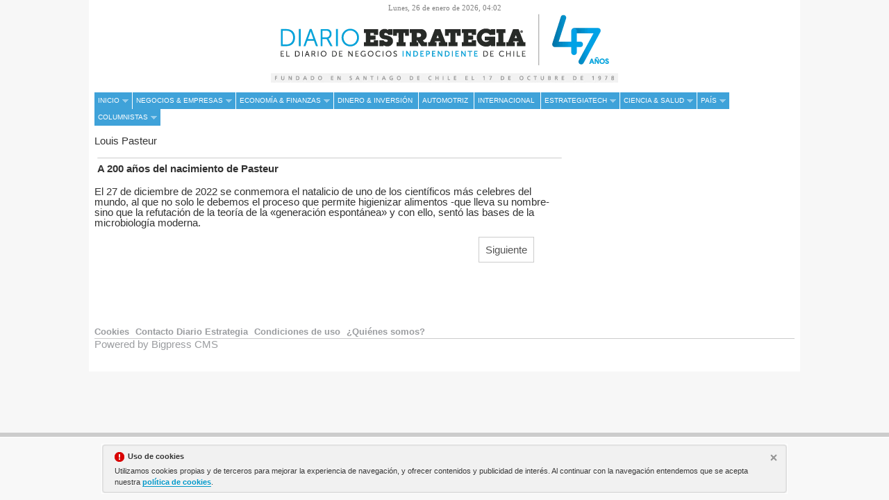

--- FILE ---
content_type: text/html; charset=UTF-8
request_url: https://www.diarioestrategia.cl/tag/louis-pasteur
body_size: 5661
content:
<!DOCTYPE html><html  lang="es" class="html_92380">
<head>

<meta http-equiv="content-type" content="text/html; charset=utf-8" />
<meta http-equiv="X-UA-Compatible" content="IE=Edge" />


    	
		<meta name="viewport" content="maximum-scale=2.0, user-scaleable=yes, width=1024" />

		<meta name="MobileOptimized" content="1024" />
		<meta name="HandheldFriendly" content="true" />
	<meta name="generator" content="Bigpress" />


        <title>Louis Pasteur</title>
            <meta name="description" content="Noticias sobre Louis Pasteur"/>
        
    
    

        <meta name="last-modified" content="lun, 26 ene 2026 04:02:53 -0300">
    


            <link rel="canonical" href="https://www.diarioestrategia.cl/tag/louis-pasteur" />
        




        <meta name="author" content="Diario Estrategia"/>
            <meta name="locality" content="Chile"/>
        <meta name="lang" content="es"/>


	
    
			
<meta property="fb:admins" content="729196079" />
    <meta property="og:site_name" content="Diario Estrategia" />
    <meta property="og:title" content="Diario Estrategia" />


    <meta property="og:type" content="website" />
        <meta property="og:image" content="https://www.diarioestrategia.cl/images/showid/1563212" />
    

    
            <meta property="og:url" content="https://www.diarioestrategia.cl/tag/louis-pasteur" />
    
            <meta property="fb:app_id" content="239369016074148" />
        

    <meta property="og:description" content=""/>
    
	


<link rel="icon" href="/images/showid/1527928" type="image/x-icon" />
<link rel="shortcut icon" href="/images/showid/1527928" type="image/x-icon" />
<link rel="apple-touch-icon" href="/images/showid/1563212" />


	<link rel="dns-prefetch" href="//ajax.googleapis.com">
	<link rel="dns-prefetch" href="//fonts.googleapis.com">
	<link rel="dns-prefetch" href="//fonts.gstatic.com">
	<link rel="dns-prefetch" href="//social.bigpress.net">

    



        

<link rel="stylesheet" type="text/css" href="/style/css/layout.css?20121100" />
<link rel="stylesheet" type="text/css" href="/app/10_5/css/layout2.css?20120705" />
<link rel="stylesheet" type="text/css" href="/app/10_5/css/render.css?20170903" />
<link rel="stylesheet" type="text/css" href="/app/10_5/css/widgets_extra.css?20170921" />


<link rel="stylesheet" type="text/css" href="/style/superfish_menu/css/superfish.css?20141215" mmedia="screen">

<link rel="stylesheet" type="text/css" href="/static/css/portada.css?20260126c&minify=1" />
<link rel="stylesheet" type="text/css" href="/static/css/extra.css?2018011" />


<link rel="stylesheet" type="text/css" href="/style/slideshow/slideshow.css?20121100" />
<link rel="stylesheet" type="text/css" href="/style/css/functions.css?20121100" />

<link rel="preload" as="script" fetchpriority="high" href="https://ajax.googleapis.com/ajax/libs/jquery/1.7/jquery.min.js"/>



            <script type="text/javascript" src="https://ajax.googleapis.com/ajax/libs/jquery/1.7/jquery.min.js"></script>
    

<script async type="text/javascript" src="/style/js/portada.js?20170129"></script>
<script async type="text/javascript" src="https://social.bigpress.net/style/js/clg.js?20160937"></script>

	<script type="text/javascript">

		var bpclg = bpclg || [];
		bpclg.push(['pageView', {
			"domain_id":"3800",
			"item_id":"1254485",
			"item_class":"tag"
		}]);

	</script>

<script aasync adefer type="text/javascript" src="//social.bigpress.net/style/comentable/iframe_files/iframeResizer.min.js"></script>








<script type="text/javascript" src="/style/slideshow/slideshow.js?20121124"></script>
<script type="text/javascript" src="/style/js/jquery.gestures.js?2084745"></script>
<script type="text/javascript" src="/style/superfish_menu/js/superfishfull.min.js"></script>





<script async defer type="text/javascript" src="https://social.bigpress.net/style/comentable/commentscount.js?20170931b"></script>

<script async type="text/javascript" src="/style/js/cookies.js"></script>
 



<link rel="preconnect" href="https://cmp.inmobi.com" />





 

 
<script>
window.dataLayer = window.dataLayer || [];
function gtag() { window.dataLayer.push(arguments); }

//gtag('set', 'ads_data_redaction', false);
//gtag('set', 'url_passthrough', false);
gtag('consent', 'default', {
	'security_storage': 'granted',
	'functionality_storage': 'granted',
	'personalization_storage': 'denied',
	'analytics_storage': 'granted',
	'ad_storage': 'denied',
	'ad_user_data': 'denied',
	'ad_personalization': 'denied',
});

</script>


            <script async src="https://www.googletagmanager.com/gtag/js?id=G-VM5R1QF3HW"></script>
         
<script>
   
  window.dataLayer = window.dataLayer || [];
  function gtag(){dataLayer.push(arguments);}
  gtag('js', new Date());
     
  
  gtag('config', 'G-VM5R1QF3HW');

</script>


<link href="//fonts.googleapis.com/css?family=Raleway:300,400,700|Open Sans:300,400,700|PT Sans:300,400,700|Roboto:300,400,700|Domine:300,400,700|g&display=swap" rel="stylesheet" type="text/css" media="all" defer />

<link rel="stylesheet" type="text/css" href="https://bigpressapp.bigpress.net/fonts/bpfont_public/style.css?20150301" media="all" defer />





















<link rel="stylesheet" type="text/css" href="/static/css/story.css" />

<meta name="norton-safeweb-site-verification" content="1-hrc1tklqgqazbaob4za0cycwqf9ztfkf91x64hd732bkel-v-7blyu4h3am9wya86av3im7b5iovcvi3hkavcsnxv7d5n0j02c6hshm9lzkd63bjg5sxqlg-pxkocg" />




<!-- Google Tag Manager -->
<script>(function(w,d,s,l,i){w[l]=w[l]||[];w[l].push({'gtm.start':
new Date().getTime(),event:'gtm.js'});var f=d.getElementsByTagName(s)[0],
j=d.createElement(s),dl=l!='dataLayer'?'&l='+l:'';j.async=true;j.src=
'https://www.googletagmanager.com/gtm.js?id='+i+dl;f.parentNode.insertBefore(j,f);
})(window,document,'script','dataLayer','GTM-K2HDFJG9');</script>
<!-- End Google Tag Manager -->




	





<link rel="stylesheet" type="text/css" href="https://social.bigpress.net/style/share/sweetalert2/dist/sweetalert2.css" />
<script type="text/javascript" src="https://social.bigpress.net/style/share/sweetalert2/dist/sweetalert2.min.js"></script>


<meta name="referrer" content="always">
</head><body class="body_92380"><div id="page" class="page page_92380"><div id="layer_444606" class="layer wrapper  " style="width: 1024px; margin-left: auto; margin-right: auto;">
<div class="layer_content clearfix ">
<div id="column_626360" class="column"  style="float:left; width:1024px">
<div class="column_content ">
<div id="widget_1135000" class="widget clearfix">
<div class="widget_content front_widget ">


<div id="header">
    <div class="header_container">
        <div id="info-top" class="clearfix span-24-old last" style="width:100%">


                            <div class="current-hour header_date">
                    <span><span style="text-transform: capitalize">lunes</span>, 26 de enero de 2026, 04:02</span>
                </div> <!-- current-hour -->
            

            <div id="logo-and-pages" class="clearfix span-24-old last" style="width:100%">




                                    <div id="logo-image" style="width: 100%">
                        <a href="/" style="width: 100%; display: block; text-align: center;">
                            <img src="/images/showid/7601735" alt="Diario Estrategia" class="header_logo"  />
                        </a>
                    </div> <!-- logo-image-->
                
                

                                    <div class="header_subtitle">
                                
                    </div>
                
                

            </div> <!-- logo-and-pages -->

        </div> <!-- #info-top -->
    </div> <!-- .logos-and-info -->
</div> <!-- #header -->


</div> <!-- widget_content -->
</div> <!-- widget:1135000 -->


<div id="widget_1135001" class="widget clearfix">
<div class="widget_content front_widget ">

<nav>


<ul class="sf-menu menu_list clearfix">

    

			<li>
				<a href="/" class="menu"><div class=" menu_item sf-with-ul">Inicio</div>


<span class="sf-sub-indicator"> »</span>
</a>
				<ul class="submenu_list">
										<li>
					    
						<a href="/avisos-legales.php" class="menu"><div class="menu_item submenu_item">Avisos Legales</div></a>
					</li>
										<li>
					    
						<a href="/suscriptores.php" class="menu"><div class="menu_item submenu_item">Suscriptores</div></a>
					</li>
										<li>
					    
						<a href="/estrategia-data.php" class="menu"><div class="menu_item submenu_item">Estrategia Data</div></a>
					</li>
										<li>
					    
						<a href="/inserciones.php" class="menu"><div class="menu_item submenu_item">Inserciones</div></a>
					</li>
										<li>
					    
						<a href="/cifras-al-cierre.php" class="menu"><div class="menu_item submenu_item">Cifras al Cierre</div></a>
					</li>
									</ul>
			</li>
			<li>
				<a href="/negocios-empresas.php" class="menu"><div class=" menu_item sf-with-ul">Negocios & Empresas</div>


<span class="sf-sub-indicator"> »</span>
</a>
				<ul class="submenu_list">
										<li>
					    
						<a href="/innovacion-emprendimiento.php" class="menu"><div class="menu_item submenu_item">Innovación & Emprendimiento</div></a>
					</li>
										<li>
					    
						<a href="/estrategia-legal.php" class="menu"><div class="menu_item submenu_item">Estrategia Legal</div></a>
					</li>
										<li>
					    
						<a href="/mercados-tendencias.php" class="menu"><div class="menu_item submenu_item">Mercados & Tendencias</div></a>
					</li>
										<li>
					    
						<a href="/gente.php" class="menu"><div class="menu_item submenu_item">Gente</div></a>
					</li>
									</ul>
			</li>
			<li>
				<a href="/economia-finanzas.php" class="menu"><div class=" menu_item sf-with-ul">Economía & Finanzas</div>


<span class="sf-sub-indicator"> »</span>
</a>
				<ul class="submenu_list">
										<li>
					    
						<a href="/libre-competencia.php" class="menu"><div class="menu_item submenu_item">Libre Competencia</div></a>
					</li>
										<li>
					    
						<a href="/banca.php" class="menu"><div class="menu_item submenu_item">Banca</div></a>
					</li>
									</ul>
			</li>
			<li>
				<a href="/dinero-inversion.php" class="menu"><div class=" menu_item">Dinero & Inversión</div>


</a>
			</li>
			<li>
				<a href="/automotriz.php" class="menu"><div class=" menu_item">Automotriz</div>


</a>
			</li>
			<li>
				<a href="/internacional.php" class="menu"><div class=" menu_item">Internacional</div>


</a>
			</li>
			<li>
				<a href="/tecnologia.php" class="menu"><div class=" menu_item sf-with-ul">EstrategiaTech</div>


<span class="sf-sub-indicator"> »</span>
</a>
				<ul class="submenu_list">
										<li>
					    
						<a href="/videos-destacados.php" class="menu"><div class="menu_item submenu_item">Videos Destacados</div></a>
					</li>
									</ul>
			</li>
			<li>
				<a href="/ciencia-salud.php" class="menu"><div class=" menu_item sf-with-ul">Ciencia & Salud</div>


<span class="sf-sub-indicator"> »</span>
</a>
				<ul class="submenu_list">
										<li>
					    
						<a href="/cultura-educacion.php" class="menu"><div class="menu_item submenu_item">Cultura & Educación</div></a>
					</li>
									</ul>
			</li>
			<li>
				<a href="/pais.php" class="menu"><div class=" menu_item sf-with-ul">País</div>


<span class="sf-sub-indicator"> »</span>
</a>
				<ul class="submenu_list">
										<li>
					    
						<a href="/compromiso-social.php" class="menu"><div class="menu_item submenu_item">Compromiso Social</div></a>
					</li>
									</ul>
			</li>
			<li>
				<a href="/columnistas.php" class="menu"><div class=" menu_item sf-with-ul">Columnistas</div>


<span class="sf-sub-indicator"> »</span>
</a>
				<ul class="submenu_list">
										<li>
					    
						<a href="/cartas-al-director.php" class="menu"><div class="menu_item submenu_item">Cartas al Director</div></a>
					</li>
									</ul>
			</li>


        		</ul>



    <script>

        jQuery(document).ready(function(){
            jQuery('ul.sf-menu').supersubs({
                minWidth:	3,	 // minimum width of submenus in em units
                maxWidth:	12,	 // maximum width of submenus in em units
                extraWidth:	1	 // extra width can ensure lines don't sometimes turn over
                // due to slight rounding differences and font-family
            });
        });

    </script>
    

</nav>
</div> <!-- widget_content -->
</div> <!-- widget:1135001 -->



</div> <!-- col:626360 -->
</div> <!-- column_content -->




</div> <!-- layer_content -->
</div> <!-- layer:444606 -->



<div id="layer_444607" class="layer wrapper  " style="width: 1024px; margin-left: auto; margin-right: auto;">
<div class="layer_content clearfix ">
<div id="column_626361" class="column"  style="float:left; width:689px">
<div class="column_content ">
<div id="widget_1135002" class="widget clearfix">
<div class="widget_content front_widget ">

<div style=" width: 100%">

<h1 class="articleresult_header">Louis Pasteur</h1>


        <div>
        <a href="/texto-diario/mostrar/4124469/200-anos-nacimiento-pasteur"><div class="articleresult_title">A 200 años del nacimiento de Pasteur</div></a>
        <div class="articleresult_summary"><p>El 27 de diciembre de 2022 se conmemora el natalicio de uno de los científicos más celebres del mundo, al que no solo le debemos el proceso que permite higienizar alimentos -que lleva su nombre- sino que la refutación de la teoría de la «generación espontánea» y con ello, sentó las bases de la microbiología moderna. </p></div>
        </div>

</div>
</div> <!-- widget_content -->
</div> <!-- widget:1135002 -->


<div id="widget_1135003" class="widget clearfix">
<div class="widget_content front_widget ">

<div class="clearfix" style="padding: 10px">

    				<div style="text-align: right; margin-right: 30px"><a href="/tag/vania-lopez?page=2" rel="next" style="  padding: 9px; border: 1px solid #ccc;color: #555;">Siguiente</a></div>
	</div>

</div> <!-- widget_content -->
</div> <!-- widget:1135003 -->



</div> <!-- col:626361 -->
</div> <!-- column_content -->



<div id="column_626362" class="column"  style="float:left; width:335px">
<div class="column_content ">
<div id="widget_1159876" class="widget clearfix">
<div class="widget_content front_widget ">



    <div class="openx" style="min-width: 300px; min-height: 250px; margin-left: auto; margin-right: auto; text-align: center;" aria-hidden="true">



        <ins data-revive-zoneid="630"   data-revive-id="8843ef5da7b2a1a21faa15ee3d42a61e"></ins>
        <script defer async src="https://adserver3.bigapis.net/www/delivery/asyncjs.php"></script>







    </div>


</div> <!-- widget_content -->
</div> <!-- widget:1159876 -->



</div> <!-- col:626362 -->
</div> <!-- column_content -->




</div> <!-- layer_content -->
</div> <!-- layer:444607 -->



<div id="layer_444608" class="layer wrapper  " style="width: 1024px; margin-left: auto; margin-right: auto;">
<div class="layer_content clearfix ">
<div id="column_626363" class="column"  style="float:left; width:1024px">
<div class="column_content ">
<div id="widget_1135006" class="widget clearfix">
<div class="widget_content front_widget ">
<div id="wrapper-footer" class="wrapper clearfix">
	<div class="contdainer clearfix spadn-24 last">
		<div id="footer" class="">
			<div class="wrapper_content_inside_container">
				<div class="fspan-24">




					<div class="main-static-pages last">
												<ul>

															<li><a href="/estatica/cookies"><span class="footer_estatica">Cookies</span></a></li>
															<li><a href="/estatica/contacto-diario-estrategia"><span class="footer_estatica">Contacto Diario Estrategia</span></a></li>
															<li><a href="/estatica/condiciones-de-uso"><span class="footer_estatica">Condiciones de uso</span></a></li>
															<li><a href="/estatica/quienes-somos"><span class="footer_estatica">¿Quiénes somos?</span></a></li>
													</ul>
											</div> <!-- main-static-pages -->
				</div> <!-- fspan-24 -->
				<div> <!-- wrapper_content_inside_container -->
					<div class="sspan-16 contact-data">

						
											</div> <!-- contact-data -->
					<div class="sspan-8 slast">


                        						<a href="https://bigpress.net/" title="cms periodico digital" alt="cms periodico digital" class="footer_powered">Powered by Bigpress CMS</a><br>

					</div> <!-- span-8 last -->
				</div> <!-- contact-data -->
			</div> <!-- wrapper_content_inside_container -->
		</div><!-- fin .footer -->
	</div><!-- fin .container -->
</div> <!-- #wrapper-footer -->









</div> <!-- widget_content -->
</div> <!-- widget:1135006 -->


<div id="widget_1147302" class="widget clearfix">
<div class="widget_content front_widget ">



<script type="text/javascript"><!--//<![CDATA[

var bp_rails = {
    'contentWidth' : '970px', // size of the regular content in pixel
    'leftOffset'   : '0px',   // left ad position adjustment -/+ pixel left/right
    'topOffset'    : '167px',   // top position of the ads
    'rightOffset'  : '0px',   // right ad adjustment
    'zIndex'       : '1000',     // css style z-index for the ads
    'fixed'        : '1',     // 0=>ads scroll with content, 1=>ads stay fixed
    'random'       : Math.floor(Math.random() * 99999999999)
};
(function () {var e = document.createElement('script');
 e.src = '//adserver3.bigpress.es/www/delivery/rails.php?zoneid=623,624&cb='+bp_rails.random;e.type = 'text/javascript';
 e.async = true;var s=document.getElementsByTagName('script')[0];s.parentNode.insertBefore(e,s);
}());

//]]>--></script>



<script type='text/javascript'><!--//<![CDATA[
   var ox_u = '//adserver3.bigpress.es/www/delivery/interstitial.php?zoneid=626&layerstyle=simple&align=center&valign=middle&padding=2&closetime=5&padding=2&shifth=0&shiftv=0&closebutton=t&backcolor=FFFFFF&bordercolor=000000';
   if (document.context) ox_u += '&context=' + escape(document.context);
   document.write("<scr"+"ipt type='text/javascript' src='" + ox_u + "'></scr"+"ipt>");
//]]>--></script>





</div> <!-- widget_content -->
</div> <!-- widget:1147302 -->



</div> <!-- col:626363 -->
</div> <!-- column_content -->




</div> <!-- layer_content -->
</div> <!-- layer:444608 -->



</div> <!-- .page --> 

 




<style type="text/css">


    #sidebar {
        background: #eee;
        wihdth: 240px;
        heihght: 100%;
    }
    #sidebar > ul {
        margin: 0;
        padding: 0;
        list-style: none;
    }
    #sidebar > ul li {
        margin: 0;
    }
    #sidebar > ul li a {
        padding: 15px 20px;
        font-size: 16px;
        color: #333;
        text-decoration: none;
        display: block;
        border-bottom: 1px solid #333333;

        font-weight: 300;
        font-family: Roboto, sans-serif;

    }
    #sidebar > ul li:hover a {
        background: #333333;
        color: white;
    }
    /*
    .main-content {
        width: 100%;
        height: 100%;
        padding: 10px;
        box-sizing: border-box;
        -moz-box-sizing: border-box;
        position: relative;
    }
    .main-content .content{
        box-sizing: border-box;
        -moz-box-sizing: border-box;
        padding-left: 60px;
        width: 100%;
    }
    .main-content .content h1{
        font-weight: 100;
    }
    .main-content .content p{
        width: 100%;
        line-height: 160%;
    }
    .main-content #sidebar-toggle {
        background: #DF314D;
        border-radius: 3px;
        display: block;
        position: relative;
        padding: 10px 7px;
        float: left;
    }
    .main-content #sidebar-toggle .bar{
        display: block;
        width: 18px;
        margin-bottom: 3px;
        height: 2px;
        background-color: #fff;
        border-radius: 1px;
    }
    .main-content #sidebar-toggle .bar:last-child{
        margin-bottom: 0;
    }
    */
</style>
	<style type="text/css">
		body {
			width: 100%;
			height: 100%;
		}

		.slideout-menu {
			position: fixed;
			left: 0;
			top: 0;
			bottom: 0;
			right: 0;
			z-index: 0;
			width: 256px;
			overflow-y: auto;
			-webkit-overflow-scrolling: touch;
			display: none;
		}

		.slideout-panel {
			position:relative;
			z-index: 1;
		}

		.slideout-open,
		.slideout-open body,
		.slideout-open .slideout-panel {
			overflow-x: hidden;
		}

		.slideout-open .slideout-menu {
			display: block;
		}
	</style>




    <nav id="sidebar" aria-hidden="true" class="slideout-menu slideout-menu-left">




		<form name="cse" method="get" id="searchbox_demo" action="/search" style="padding: 20px">
			<div style="padding-right: 3px; float: right;padding-top: 3px;"><span class="search-buttodn icon-search" style=" font-size: 22px;" onclick="document.getElementById('searchbox_demo').submit();"></span></div>
			<div style="overflow: hidden; padding-right: 24px;"><input value="" name="q" type="text" size="40" class="search-text" style="width: 100%;  padding: 7px; color: #555;"></div>
		</form>



		<ul>

            
                            <li class="sidebar-section"><a href="/" class="">Inicio</a></li>


				


                            
                            <li class="sidebar-section"><a href="/negocios-empresas.php" class="">Negocios & Empresas</a></li>


				


                            
                            <li class="sidebar-section"><a href="/economia-finanzas.php" class="">Economía & Finanzas</a></li>


				


                            
                            <li class="sidebar-section"><a href="/dinero-inversion.php" class="">Dinero & Inversión</a></li>


				


                            
                            <li class="sidebar-section"><a href="/automotriz.php" class="">Automotriz</a></li>


				


                            
                            <li class="sidebar-section"><a href="/internacional.php" class="">Internacional</a></li>


				


                            
                            <li class="sidebar-section"><a href="/tecnologia.php" class="">EstrategiaTech</a></li>


				


                            
                            <li class="sidebar-section"><a href="/ciencia-salud.php" class="">Ciencia & Salud</a></li>


				


                            
                            <li class="sidebar-section"><a href="/pais.php" class="">País</a></li>


				


                            
                            <li class="sidebar-section"><a href="/columnistas.php" class="">Columnistas</a></li>


				


                            
                                    </ul>




        


        
    </nav>



	<script>

var slideout;
var s3 = document.createElement('script');
s3.onload = function() {
    

		slideout = new Slideout({
			'panel': document.getElementById('page'),
			'menu': document.getElementById('sidebar'),
			'padding': 256,
			'tolerance': 70
		});


var fixedAll = document.querySelectorAll('.prepage');

if (fixedAll.length > 0) {
fixedAll.forEach(function(fixed) {
slideout.on('translate', function(translated) {
  fixed.style.transform = 'translateX(' + translated + 'px)';
});

slideout.on('beforeopen', function () {
  fixed.style.transition = 'transform 300ms ease';
  fixed.style.transform = 'translateX(256px)';
jQuery('.bprailscontent').hide();
});

slideout.on('beforeclose', function () {
  fixed.style.transition = 'transform 300ms ease';
  fixed.style.transform = 'translateX(0px)';
jQuery('.bprailscontent').show();
});

slideout.on('open', function () {
  fixed.style.transition = '';
});

slideout.on('close', function () {
  fixed.style.transition = '';
});
});
}

};
s3.async = 1;
s3.defer = 1;
//s3.src = 'https://cdnjs.cloudflare.com/ajax/libs/slideout/1.0.1/slideout.min.js';
s3.src = '/style/slideout/dist/slideout.min.js?v1';
document.head.appendChild(s3);
	</script>


</body></html>

--- FILE ---
content_type: text/css
request_url: https://www.diarioestrategia.cl/app/10_5/css/layout2.css?20120705
body_size: 2525
content:



/* reset.css */
html, body, div, span, object, iframe, h1, h2, h3, h4, h5, h6, p, blockquote, pre, a, abbr, acronym, address, code, del, dfn, em, img, q, dl, dt, dd, ol, ul, li, fieldset, form, label, legend, table, caption, tbody, tfoot, thead, tr, th, td {margin:0;padding:0;border:0;font-weight:inherit;font-style:inherit;font-size:100%;font-family:inherit;vertical-align:baseline;}

em {
	font-style: italic;
}
/*
body {line-height:1.5;}
*/
table {border-collapse:separate;border-spacing:0;}
caption, th, td {text-align:left;font-weight:normal;}
table, td, th {vertical-align:middle;}
blockquote:before, blockquote:after, q:before, q:after {content:"";}
blockquote, q {quotes:"" "";}
a img {border:none;}

/* typography.css */
/*
body {font-size:75%;color:#222;background:#fff;font-family:"Helvetica Neue", Arial, Helvetica, sans-serif;}
h1, h2, h3, h4, h5, h6 {font-weight:normal;color:#111;}
h1 {font-size:3em;line-height:1;margin-bottom:0.5em;}
h2 {font-size:2em;margin-bottom:0.75em;}
h3 {font-size:1.5em;line-height:1;margin-bottom:1em;}
h4 {font-size:1.2em;line-height:1.25;margin-bottom:1.25em;}
h5 {font-size:1em;font-weight:bold;margin-bottom:1.5em;}
h6 {font-size:1em;font-weight:bold;}
h1 img, h2 img, h3 img, h4 img, h5 img, h6 img {margin:0;}
p {margin:0 0 1.5em;}
p img.left {float:left;margin:1.5em 1.5em 1.5em 0;padding:0;}
p img.right {float:right;margin:1.5em 0 1.5em 1.5em;}
a:focus, a:hover {color:#000;}
a {color:#009;text-decoration:underline;}
blockquote {margin:1.5em;color:#666;font-style:italic;}
strong {font-weight:bold;}
em, dfn {font-style:italic;}
dfn {font-weight:bold;}
sup, sub {line-height:0;}
abbr, acronym {border-bottom:1px dotted #666;}
address {margin:0 0 1.5em;font-style:italic;}
del {color:#666;}
pre {margin:1.5em 0;white-space:pre;}
pre, code, tt {font:1em 'andale mono', 'lucida console', monospace;line-height:1.5;}
*/
li ul, li ol {margin:0 1.5em;}
ul, ol {margin:0 1.5em 1.5em 1.5em;}
ul {list-style-type:disc;}
ol {list-style-type:decimal;}
dl {margin:0 0 1.5em 0;}
dl dt {font-weight:bold;}
dd {margin-left:1.5em;}
/*
table {margin-bottom:1.4em;width:100%;}
*/
/*
th {font-weight:bold;}
thead th {background:#c3d9ff;}
th, td, caption {padding:4px 10px 4px 5px;}
tr.even td {background:#e5ecf9;}
tfoot {font-style:italic;}
caption {background:#eee;}
.small {font-size:.8em;margin-bottom:1.875em;line-height:1.875em;}
.large {font-size:1.2em;line-height:2.5em;margin-bottom:1.25em;}
.hide {display:none;}
.quiet {color:#666;}
.loud {color:#000;}
.highlight {background:#ff0;}
.added {background:#060;color:#fff;}
.removed {background:#900;color:#fff;}
.first {margin-left:0;padding-left:0;}
.last {margin-right:0;padding-right:0;}
.top {margin-top:0;padding-top:0;}
.bottom {margin-bottom:0;padding-bottom:0;}
*/

/* grid.css */
.container {width:1220px;margin:0 auto;}
.showgrid {background:url(src/grid.png);}
/*
.column, 
*/
div.span-1, div.span-2, div.span-3, div.span-4, div.span-5, div.span-6, div.span-7, div.span-8, div.span-9, div.span-10, div.span-11, div.span-12, div.span-13, div.span-14, div.span-15, div.span-16, div.span-17, div.span-18, div.span-19, div.span-20, div.span-21, div.span-22, div.span-23, div.span-24, div.span-25, div.span-26, div.span-27, div.span-28, div.span-29, div.span-30 {
	
	float:left;}
.last, div.last {margin-right:0;}
.span-1 {width:40px;}
.span-2 {width:80px;}
.span-3 {width:120px;}
.span-4 {width:160px;}
.span-5 {width:200px;}
.span-6 {width:240px;}
.span-7 {width:280px;}
.span-8 {width:320px;}
.span-9 {width:360px;}
.span-10 {width:400px;}
.span-11 {width:440px;}
.span-12 {width:480px;}
.span-13 {width:520px;}
.span-14 {width:560px;}
.span-15 {width:600px;}
.span-16 {width:640px;}
.span-17 {width:680px;}
.span-18 {width:720px;}
.span-19 {width:760px;}
.span-20 {width:800px;}
.span-21 {width:840px;}
.span-22 {width:880px;}
.span-23 {width:920px;}
.span-24 {width:969px;}
.span-25 {width:1000px;}
.span-26 {width:1040px;}
.span-27 {width:1080px;}
.span-28 {width:1120px;}
.span-29 {width:1160px;}
.span-30, div.span-30 {width:1200px;margin:0;}
input.span-1, textarea.span-1, select.span-1 {width:31px!important;}
input.span-2, textarea.span-2, select.span-2 {width:52px!important;}
input.span-3, textarea.span-3, select.span-3 {width:93px!important;}
input.span-4, textarea.span-4, select.span-4 {width:134px!important;}
input.span-5, textarea.span-5, select.span-5 {width:175px!important;}
input.span-6, textarea.span-6, select.span-6 {width:216px!important;}
input.span-7, textarea.span-7, select.span-7 {width:257px!important;}
input.span-8, textarea.span-8, select.span-8 {width:298px!important;}
input.span-9, textarea.span-9, select.span-9 {width:339px!important;}
input.span-10, textarea.span-10, select.span-10 {width:380px!important;}
input.span-11, textarea.span-11, select.span-11 {width:421px!important;}
input.span-12, textarea.span-12, select.span-12 {width:462px!important;}
input.span-13, textarea.span-13, select.span-13 {width:503px!important;}
input.span-14, textarea.span-14, select.span-14 {width:544px!important;}
input.span-15, textarea.span-15, select.span-15 {width:585px!important;}
input.span-16, textarea.span-16, select.span-16 {width:626px!important;}
input.span-17, textarea.span-17, select.span-17 {width:667px!important;}
input.span-18, textarea.span-18, select.span-18 {width:708px!important;}
input.span-19, textarea.span-19, select.span-19 {width:749px!important;}
input.span-20, textarea.span-20, select.span-20 {width:790px!important;}
input.span-21, textarea.span-21, select.span-21 {width:831px!important;}
input.span-22, textarea.span-22, select.span-22 {width:872px!important;}
input.span-23, textarea.span-23, select.span-23 {width:913px!important;}
input.span-24, textarea.span-24, select.span-24 {width:954px!important;}
input.span-25, textarea.span-25, select.span-25 {width:995px!important;}
input.span-26, textarea.span-26, select.span-26 {width:1036px!important;}
input.span-27, textarea.span-27, select.span-27 {width:1077px!important;}
input.span-28, textarea.span-28, select.span-28 {width:1118px!important;}
input.span-29, textarea.span-29, select.span-29 {width:1159px!important;}
input.span-30, textarea.span-30, select.span-30 {width:1210px!important;}
.append-1 {padding-right:41px;}
.append-2 {padding-right:82px;}
.append-3 {padding-right:123px;}
.append-4 {padding-right:164px;}
.append-5 {padding-right:205px;}
.append-6 {padding-right:246px;}
.append-7 {padding-right:287px;}
.append-8 {padding-right:328px;}
.append-9 {padding-right:369px;}
.append-10 {padding-right:410px;}
.append-11 {padding-right:451px;}
.append-12 {padding-right:492px;}
.append-13 {padding-right:533px;}
.append-14 {padding-right:574px;}
.append-15 {padding-right:615px;}
.append-16 {padding-right:656px;}
.append-17 {padding-right:697px;}
.append-18 {padding-right:738px;}
.append-19 {padding-right:779px;}
.append-20 {padding-right:820px;}
.append-21 {padding-right:861px;}
.append-22 {padding-right:902px;}
.append-23 {padding-right:943px;}
.append-24 {padding-right:984px;}
.append-25 {padding-right:1025px;}
.append-26 {padding-right:1066px;}
.append-27 {padding-right:1107px;}
.append-28 {padding-right:1148px;}
.append-29 {padding-right:1189px;}
.prepend-1 {padding-left:41px;}
.prepend-2 {padding-left:82px;}
.prepend-3 {padding-left:123px;}
.prepend-4 {padding-left:164px;}
.prepend-5 {padding-left:205px;}
.prepend-6 {padding-left:246px;}
.prepend-7 {padding-left:287px;}
.prepend-8 {padding-left:328px;}
.prepend-9 {padding-left:369px;}
.prepend-10 {padding-left:410px;}
.prepend-11 {padding-left:451px;}
.prepend-12 {padding-left:492px;}
.prepend-13 {padding-left:533px;}
.prepend-14 {padding-left:574px;}
.prepend-15 {padding-left:615px;}
.prepend-16 {padding-left:656px;}
.prepend-17 {padding-left:697px;}
.prepend-18 {padding-left:738px;}
.prepend-19 {padding-left:779px;}
.prepend-20 {padding-left:820px;}
.prepend-21 {padding-left:861px;}
.prepend-22 {padding-left:902px;}
.prepend-23 {padding-left:943px;}
.prepend-24 {padding-left:984px;}
.prepend-25 {padding-left:1025px;}
.prepend-26 {padding-left:1066px;}
.prepend-27 {padding-left:1107px;}
.prepend-28 {padding-left:1148px;}
.prepend-29 {padding-left:1189px;}
div.border {padding-right:4px;margin-right:5px;border-right:1px solid #eee;}
div.colborder {padding-right:25px;margin-right:26px;border-right:1px solid #eee;}
.pull-1 {margin-left:-41px;}
.pull-2 {margin-left:-82px;}
.pull-3 {margin-left:-123px;}
.pull-4 {margin-left:-164px;}
.pull-5 {margin-left:-205px;}
.pull-6 {margin-left:-246px;}
.pull-7 {margin-left:-287px;}
.pull-8 {margin-left:-328px;}
.pull-9 {margin-left:-369px;}
.pull-10 {margin-left:-410px;}
.pull-11 {margin-left:-451px;}
.pull-12 {margin-left:-492px;}
.pull-13 {margin-left:-533px;}
.pull-14 {margin-left:-574px;}
.pull-15 {margin-left:-615px;}
.pull-16 {margin-left:-656px;}
.pull-17 {margin-left:-697px;}
.pull-18 {margin-left:-738px;}
.pull-19 {margin-left:-779px;}
.pull-20 {margin-left:-820px;}
.pull-21 {margin-left:-861px;}
.pull-22 {margin-left:-902px;}
.pull-23 {margin-left:-943px;}
.pull-24 {margin-left:-984px;}
.pull-25 {margin-left:-1025px;}
.pull-26 {margin-left:-1066px;}
.pull-27 {margin-left:-1107px;}
.pull-28 {margin-left:-1148px;}
.pull-29 {margin-left:-1189px;}
.pull-30 {margin-left:-1230px;}
.pull-1, .pull-2, .pull-3, .pull-4, .pull-5, .pull-6, .pull-7, .pull-8, .pull-9, .pull-10, .pull-11, .pull-12, .pull-13, .pull-14, .pull-15, .pull-16, .pull-17, .pull-18, .pull-19, .pull-20, .pull-21, .pull-22, .pull-23, .pull-24, .pull-25, .pull-26, .pull-27, .pull-28, .pull-29, .pull-30 {float:left;position:relative;}
.push-1 {margin:0 -41px 1.5em 41px;}
.push-2 {margin:0 -82px 1.5em 82px;}
.push-3 {margin:0 -123px 1.5em 123px;}
.push-4 {margin:0 -164px 1.5em 164px;}
.push-5 {margin:0 -205px 1.5em 205px;}
.push-6 {margin:0 -246px 1.5em 246px;}
.push-7 {margin:0 -287px 1.5em 287px;}
.push-8 {margin:0 -328px 1.5em 328px;}
.push-9 {margin:0 -369px 1.5em 369px;}
.push-10 {margin:0 -410px 1.5em 410px;}
.push-11 {margin:0 -451px 1.5em 451px;}
.push-12 {margin:0 -492px 1.5em 492px;}
.push-13 {margin:0 -533px 1.5em 533px;}
.push-14 {margin:0 -574px 1.5em 574px;}
.push-15 {margin:0 -615px 1.5em 615px;}
.push-16 {margin:0 -656px 1.5em 656px;}
.push-17 {margin:0 -697px 1.5em 697px;}
.push-18 {margin:0 -738px 1.5em 738px;}
.push-19 {margin:0 -779px 1.5em 779px;}
.push-20 {margin:0 -820px 1.5em 820px;}
.push-21 {margin:0 -861px 1.5em 861px;}
.push-22 {margin:0 -902px 1.5em 902px;}
.push-23 {margin:0 -943px 1.5em 943px;}
.push-24 {margin:0 -984px 1.5em 984px;}
.push-25 {margin:0 -1025px 1.5em 1025px;}
.push-26 {margin:0 -1066px 1.5em 1066px;}
.push-27 {margin:0 -1107px 1.5em 1107px;}
.push-28 {margin:0 -1148px 1.5em 1148px;}
.push-29 {margin:0 -1189px 1.5em 1189px;}
.push-30 {margin:0 -1230px 1.5em 1230px;}
.push-1, .push-2, .push-3, .push-4, .push-5, .push-6, .push-7, .push-8, .push-9, .push-10, .push-11, .push-12, .push-13, .push-14, .push-15, .push-16, .push-17, .push-18, .push-19, .push-20, .push-21, .push-22, .push-23, .push-24, .push-25, .push-26, .push-27, .push-28, .push-29, .push-30 {float:right;position:relative;}
/*
.prepend-top {margin-top:1.5em;}
.append-bottom {margin-bottom:1.5em;}
.box {padding:1.5em;margin-bottom:1.5em;background:#E5ECF9;}
hr {background:#ddd;color:#ddd;clear:both;float:none;width:100%;height:.1em;margin:0 0 1.45em;border:none;}
hr.space {background:#fff;color:#fff;}
.clearfix:after, .container:after {content:".";display:block;height:0;clear:both;visibility:hidden;}
.clearfix, .container {display:block;}
.clear {clear:both;}
*/
/* forms.css */
/*
label {font-weight:bold;}
fieldset {padding:1.4em;margin:0 0 1.5em 0;border:1px solid #ccc;}
legend {font-weight:bold;font-size:1.2em;}
input.text, input.title, textarea, select {margin:0.5em 0;border:1px solid #bbb;}
input.text:focus, input.title:focus, textarea:focus, select:focus {border:1px solid #666;}
input.text, input.title {width:300px;padding:5px;}
input.title {font-size:1.5em;}
textarea {width:390px;height:250px;padding:5px;}
.error, .notice, .success {padding:.8em;margin-bottom:1em;border:2px solid #ddd;}
.error {background:#FBE3E4;color:#8a1f11;border-color:#FBC2C4;}
.notice {background:#FFF6BF;color:#514721;border-color:#FFD324;}
.success {background:#E6EFC2;color:#264409;border-color:#C6D880;}
.error a {color:#8a1f11;}
.notice a {color:#514721;}
.success a {color:#264409;}
*/

--- FILE ---
content_type: text/css; charset=UTF-8
request_url: https://www.diarioestrategia.cl/static/css/portada.css?20260126c&minify=1
body_size: 4762
content:
figcaption{color:#666666;font-size:11px;line-height:13px;margin:0;padding-bottom:10px;padding-left:0;padding-right:0;padding-top:0}body{background-color:#F7F7F7;font-family:Verdana,Arial;font-size:11px;lince-height:1.5;margin:0;padding:0}.layer{background-color:white}.article_widget{padding-bottom:8px;padding-left:8px;padding-right:8px;padding-top:8px}.videomain_title{color:#000000;font-family:Helvetica,Verdana,Arial;font-size:22px;font-style:normal;font-weight:bold;line-height:normal}.videomain_content{padding-left:20px}.videomain_date{color:#999999;padding-bottom:10px;padding-top:10px}.videomain_description{padding-bottom:20px}.videomain_related_item{padding-bottom:10px;padding-left:10px;padding-right:10px;padding-top:10px}.videomain_related_title{font-size:12px;font-weight:bold;padding-bottom:10px;padding-left:10px;padding-right:10px;padding-top:10px}.videomain_related_photo{border:1px solid #ccc}.videomain_related_header{border-bottom:1px solid #ccc;font-family:Georgia,serif;font-size:16px;padding-bottom:4px;padding-left:12px;padding-top:20px}.videomain_related_date{color:#aaaaaa;padding-left:10px}.videomain_related_full{padding-left:20px;padding-right:20px}.videos_header{border-bottom-width:1px;border-color:#cccccc;border-style:solid;font-family:Georgia,serif;font-size:13px;font-weight:bold;padding-bottom:3px;padding-left:10px;padding-top:5px}.videos_date{color:#999999;font-size:11px;padding-bottom:10px;padding-left:10px;padding-top:10px}.videos_summary{color:#aaaaaa;padding-bottom:20px;padding-left:10px}.widget_videos_item{margin-bottom:5px;margin-left:5px;margin-right:5px;margin-top:5px;padding-bottom:5px;padding-left:5px;padding-right:5px;padding-top:5px}.albums_item{border:1px solid #DDE1E5;margin:4px;padding:5px}.albums_widget{background-color:#eee}.albums_date{color:#999999;font-size:11px;padding-bottom:10px;padding-left:10px;padding-top:10px}.albums_title{font-family:Georgia,serif;font-size:15px;font-weight:bold;font_size:13px;padding-bottom:0;padding-left:10px;padding-right:10px;padding-top:0}.albums_photo{border-bottom-width:1px;border-color:#cccccc;border-left-width:1px;border-right-width:1px;border-style:solid;border-top-width:1px;margin-bottom:9px;margin-left:8px;margin-right:8px;margin-top:8px}.container{background:#ffffff;float:none !important;margin-bottom:0;margin-left:auto;margin-right:auto;margin-top:0;text-align:left;width:992px}.new-separator{background:url(http://app.bigpress.es/10_5/theme_panorama/horiz-separator.png) top right repeat-x;border:none;height:10px;margin-bottom:5px;margin-left:0;margin-right:0;margin-top:5px}.related_article{background-image:url(http://app.bigpress.es/10_5/theme_panorama/res-sprite.png);background-repeat:no-repeat;display:inline-block;height:13px;margin-right:3px;width:13px}#wrapper-footer{margin:10px 0 !important}#wrapper-footer .container{border:none}.footer_powered{color:#9b9da0 !important}#footer .publi-footer{background:#ccc;height:90px;margin-bottom:6px;overflow:hidden}#footer hr.new-separator{height:2px;margin:0;padding:0}#footer ul{margin:0;margin-bottom:3px;padding:0}#footer ul li{display:inline;margin:0;padding:0;padding-right:5px}#footer ul li img{vertical-align:middle}#footer ul li.last{border:none}#footer .developed-by{color:#666666;font-size:.85em;margin-top:5px;text-align:right}.share_actions{display:inline;padding:5px 0;position:relative}.share_actions a{color:#333;margin:0;padding:0;text-decoration:none}.share_actions img{vertical-align:middle}.share_actions ul{background:#fff;border-color:#fafafa #eae8e9 #eae8e9 #fafafa;border-style:solid;border-width:1px 3px 3px 1px;list-style:none !important;margin:0;padding:5px !important;right:0;top:20px;width:138px}.share_actions ul > li{background:none !important;border-bottom:1px solid #eae8e9;display:block !important;float:none;list-style:none;text-align:left;width:100%}.share_actions ul > li > a{background:none !important;color:Black !important;margin:0;padding:0;text-indent:1em !important;width:auto}.share_actions ul > li > a:hover{text-decoration:underline}.article_title_grande{color:#005689;font-family:Times,Times New Roman,Georgia;font-size:24px;font-weight:normal;margin:0;margin-bottom:8px}.article_image{padding-bottom:5px;padding-left:5px;padding-right:5px;padding-top:5px}.article_column{}.article_section span{background:url(http://app.bigpress.es/10_5/theme_panorama/transparent.png) center right no-repeat;display:block;height:8.5px;margin-top:3px;right:0;top:0;width:15.5px}.article_comments a{background:url(http://app.bigpress.es/10_5/theme_panorama/comment_icon.png) center left no-repeat;color:#666;padding-left:15px;text-transform:uppercase}ul.voting .vote-element{background:url(http://app.bigpress.es/10_5/theme_panorama/utilities/e-star.png) top right no-repeat;height:13px;width:13px}ul.voting .vote-element.active{background:url(http://app.bigpress.es/10_5/theme_panorama/utilities/f-star.png) top right no-repeat}.ajax-loading{background:url(http://app.bigpress.es/10_5/theme_panorama/ajax-loader.gif) center left no-repeat;padding-left:20px}.container_footer{margin-bottom:10px}#footer .footer-categories{background:#638F38;background-color:#193d00 !important;width:100%}#footer .footer-categories ul{width:100%}#footer .footer-categories li{float:left;list-style:none;margin:0;width:auto}#footer .footer-categories li:first-child{padding-left:10px}#footer .footer-categories li a{color:White !important;display:block;font-family:Arial;font-size:1.05em;font-weight:bold;padding:4px 6px;text-align:center;text-decoration:none;text-transform:capitalize}#footer .footer-categories li a:hover{background:none repeat scroll 0 0 rgba(204,204,204,0.5)}#footer .footer-categories li.last{float:right}#footer .footer-categories li.last a{background:url(http://app.bigpress.es/10_5/theme_panorama/arrow_up.png) center left no-repeat;padding-left:15px}.main-static-pages{border-bottom:1px solid #ccc;margin-top:4px;width:100%}#footer .contact-data strong{line-height:1.1em}#footer .contact-data *{display:inline-block;vertical-align:text-top}#footer .developed-by img{margin-top:20px}.utilities a{background-color:transparent !important;color:#535050;display:block;height:17px;padding-left:23px;padding-top:1px;vertical-align:middle}.transparent-logo{background-color:#193d00 !important}#submenu{background:transparent;border-bottom:#CCCCCC solid 1px;float:left;height:49px;padding:0;position:relative;top:0;width:100%}.article_content a{color:#000080;text-decoration:underline}.submenu_link{color:White !important;display:block;font-family:Verdana,Arial !important;font-size:1em;font-weight:bold;padding:5px 5px 3px 4px;text-align:center;text-decoration:none !important}.menu_list li.page{color:#615F74 !important}#submenu ul.nav li{background:transparent;height:auto}#social-icons-submenu{bottom:4px;height:18px;margin:0;padding:0;position:absolute;right:10px;width:150px}#social-icons-submenu ul{background:none;margin:0}#social-icons-submenu ul li{float:right;list-style:none;margin:0 2px}#social-icons-submenu ul li img{vertical-align:middle;width:20px}.title-subtitle-legend{padding-bottom:5px}.title-subtitle-legend .article_subtitle{color:#636363;font-size:1.092em;margin-bottom:17px;margin-right:10px}.article_date{color:#747678}.article_author{color:#747678}.article_tags{background-color:#FEFEFE;border-bottom:1px solid #ddd;border-top:1px solid #ddd;color:#666;margin-bottom:7px;padding-bottom:8px;padding-left:5px;padding-top:8px}.article_legend{background-color:#FEFEFE;color:#444;font-family:Arial,Helvetica,Verdana;font-size:12px;padding-bottom:20px;padding-left:5px;padding-top:1px}.article_share{border-top:1px solid #ccc;padding-top:5px;width:100%}.article_content{color:#333333;font-size:13px;line-height:18px;margin-right:10px;padding-top:5px;position:relative;text-align:justify}.article_content .article_image .photo-subtitle{color:#535050;font-size:.97em}.article_content cite{border-left:4px solid #ededed;color:Black;float:left;font-family:Georgia;font-size:1.3em;line-height:25px;margin:5px 5px 5px 5px;max-width:170px;padding:10px 0 0 10px}.article_content cite:before{content:url(http://app.bigpress.es/10_5/theme_panorama/openQuote.gif)}.article_content cite:after{content:url(http://app.bigpress.es/10_5/theme_panorama/closeQuote.gif);margin-left:100px}.article_content .article_image{float:right;margin:0 0 10px 10px}.share_buttons .block{margin:8px 10px}.share_buttons .more-share_button a{color:#535050 !important;vertical-align:middle}.share_buttons .more-share_button img{color:#535050 !important;vertical-align:middle}.utilities{}.utilities ul{list-style:none;margin:0;padding:0}.utilities li{display:block;margin:4px 0}.utilities a:hover{text-decoration:underline}.utilities a.utilities-print{background:url(http://app.bigpress.es/10_5/theme_panorama//print-black.png) center left no-repeat}.utilities a.utilities-send-by-email{background:url(http://app.bigpress.es/10_5/theme_panorama//email-black.png) center left no-repeat}.utilities a.utilities-increase-text{background:url(http://app.bigpress.es/10_5/theme_panorama//increase-text-black.png) center left no-repeat}.utilities a.utilities-decrease-text{background:url(http://app.bigpress.es/10_5/theme_panorama//decrease-text-black.png) center left no-repeat}.related-contents ul{list-style:none;margin:0;padding:0}.related-contents ul li{margin:0;padding:7px 3px}.related-contents ul li:hover{background:#ededed}.related-contents ul a{color:#3d4f82;font-size:1.07em}.related-contents ul a span{display:none}.vote .num-comments{display:none !important}.static-page .article_content{width:auto}.comments_content{background:#f3f3f3;margin-top:10px;min-height:60px;padding-top:15px;position:relative}.comments_content h3{background:url(http://app.bigpress.es/10_5/theme_panorama/back-comments.png) bottom right no-repeat;font-family:Arial;font-size:1.5em;font-weight:bold;height:40px;margin:0;padding:0;vertical-align:bottom;width:100%}.comments_content h3 span{display:block;padding-top:20px}.comments_content .title-comments{background:url(http://app.bigpress.es/10_5/theme_panorama/horiz-separator.png) bottom right repeat-x;border:none;padding-bottom:1px}.comments_content hr.new-separator{margin-bottom:0}.comments_content .num-pages{color:#333}.comments_wrapper{color:#747678;margin:5px 0;position:relative}.comments_content:hover{color:#333}.comments_number{color:#747678;font-family:Georgia;font-size:3.5em;font-style:italic;left:10px;margin:0;padding:0;position:absolute;top:0;z-index:9999}.comments_body{margin:15px 0}.comments_utilities{color:#747678}.vote-up{margin:0 4px}.vote-down{margin:0 4px}.green{color:#009e0f}.red{color:#cd202c}.comments_authoring{text-align:right}.comments_author{color:#000}.form-comments{background:#f9f9f9 url(http://app.bigpress.es/10_5/theme_panorama/back-form-comments.png) bottom right no-repeat;margin-top:20px;padding:10px 0 30px 0}.form-comments-content h4{color:#838383;font-family:Georgia;font-size:1.7em}.comments_auth_selector p{color:Black}.form-comments input{padding:5px}.form-comments textarea{padding:5px}.form-comments label{color:#6a6a6a;font-size:1.1em;font-weight:normal}.form-comments .submit-button{background:#d2d2d2;border:1px solid #f9f9f9;color:Black;font-family:Verdana;moz-border-radius:5px;padding:6px 10px;webkit-border-radius:5px}.form-comments a.show-commment-form{background:#d2d2d2;border:1px solid #f9f9f9;color:Black;font-family:Verdana;moz-border-radius:5px;padding:6px 10px;webkit-border-radius:5px}.form-comments .information{color:#6a6a6a;font-size:.95em;margin-top:30px}.form-comments .facebook-login{margin:0;padding:0}.form-comments .facebook-login img{vertical-align:middle}.form-comments .form-comments-content{margin:0 auto;width:80%}.form-comments .static-form a{color:#6a6a6a;font-family:Verdana;font-size:1em}.widget{}.related_header{background:none repeat scroll 0 0 transparent !important;color:#505050;font-size:14px;font-weight:bold;line-height:17px;margin-bottom:2px !important;margin-top:2px !important}.related_title{color:#113c9b;font-family:Arial;font-size:12px;font-weight:bold;line-height:1.2;margin-bottom:3px;margin-top:10px}.related_subtitle{color:#666666;font-size:11px;line-height:13px}.widget .widget-content{margin-top:0 !important}.widget .res-article{display:none}.article_comments{padding-bottom:14px;padding-top:5px;text-align:right;width:100%}.popular-item{margin-left:35px;margin-top:11px}.weather_max_temperature{background-color:#ffd42a}.weather_min_temperature{background-color:#000ccc}.front_title_grande{color:#005689;font-family:Times,Times New Roman,Georgia;font-size:24px;font-weight:normal;margin:0;margin-bottom:8px}.front_image{padding:5px}.front_column{}.front_section span{background:url(http://app.bigpress.es/10_5/theme_panorama/transparent.png) center right no-repeat;display:block;height:8.5px;margin-top:3px;right:0;top:0;width:15.5px}.agendacalendar_header{font-size:11px}.agendacalendar_month{background-color:#E7E7E7;text-align:center}.agendacalendar_inactive{background-color:#E7E7E7;border-bottom:1px solid #FFFFFF;border-right:1px solid #FFFFFF}.agendacalendar_active{background-color:#CC0000;border-bottom:1px solid #FFFFFF;border-right:1px solid #FFFFFF}.agendamain_title{font-size:18px;margin-bottom:10px;margin-top:20px}.agendamain_date{color:#cccccc;font-size:11px;margin-top:3px}.agendamain_summary{font-size:11px;margin-bottom:10px;margin-top:5px}.agendalist_header{font-size:11px}.agendalist_title{color:#7F4B4B;font-size:18px;margin--bottom:8px;margin-top:5px}.agendalist_date{font-size:11px;margin-bottom:4px;margin-top:4px}.agendalist_summary{font-size:11px}.agendamain_location{margin:10px}.agendamain_address{margin:10px}.agendamain_map{margin:10px}.front_summary2{font-family:Arial,Helvetica,sans-serif;font-size:13px;line-height:17px;margin-bottom:0;margin-left:0;margin-right:0;margin-top:0}.front_title2{color:#000000;font-family:Trebuchet MS,Helvetica,sans-serif;font-size:20px;font-weight:600;line-height:23px;margin-bottom:12px;margin-left:0;margin-right:0;margin-top:12px;text-indent:0}.popular_title{color:#000000;font-family:Arial;font-size:12px;font-weight:bold;line-height:0;margin-bottom:4px;margin-top:10px;padding-left:0}.carousel-summary{font-size:11px}.estaticacontent_content{color:#000000;font-family:'Open Sans',sans-serif;font-size:13px;line-height:17px;text-align:justify}.imagecontent_title{color:#020202;font-family:Trebuchet MS,Helvetica,sans-serif;font-size:18px;font-weight:bold;line-height:21px;margin-bottom:8px;margin-left:1px;margin-top:7px;padding-left:1px}.imagecontent_date{color:#686868;font-family:Trebuchet MS,Helvetica,sans-serif;font-size:12px;line-height:0;margin-bottom:8px;margin-left:1px;margin-top:7px;padding-left:1px}.article_kicker{color:#8f8f8f;font-family:'Roboto',sans-serif;font-size:14px;line-height:19px;margin-top:10px}.article_subtitle{color:#686868;font-family:Domine,Georgia,Times,'Times New Roman',serif;font-size:19px;line-height:24px;margin-bottom:15px}.article_title{color:#01277a;font-family:'Open Sans',Arial,sans-serif;font-size:33px;line-height:37px;margin-bottom:17px;margin-left:0;margin-right:0;padding-top:15px}.front_header_clasificados{background-color:#3d82c6;border-bottom-width:0;border-left-width:0;border-radius:0;border-right-width:0;color:#ffffff;font-family:'PT Sans',sans-serif;font-size:15px;font-weight:normal;letter-spacing:1px;margin-bottom:9px;margin-top:0;padding:5px;padding-bottom:5px;padding-left:9px;padding-right:9px;padding-top:7px;text-align:center;text-transform:uppercase;word-spacing:2px}.front_title_clasificados{border-bottom-width:0;border-color:#cccccc;border-left-width:0;border-right-width:0;border-style:outset;border-top-width:1px;color:#333333;font-family:'PT Sans',sans-serif;font-size:19px;font-weight:900;line-height:26px;margin-bottom:13px;margin-left:0;margin-right:4px;margin-top:0;padding-top:13px}.classifiedcontent_title{color:#19a2de;font-family:'PT Sans',sans-serif;font-size:23px;padding-bottom:13px;padding-left:1px;padding-top:14px}.classifiedcontent_share2{margin-bottom:20px;margin-top:20px}.classifiedcontent_summary{font-family:'Open Sans',sans-serif;font-size:13px;line-height:22px;padding-left:0;padding-right:8px;padding-top:29px}.classifiedcontent_name{background-color:#e5e5e5;font-family:'Open Sans',sans-serif;font-size:12px;font-style:italic;margin-bottom:9px;margin-top:9px;padding-bottom:19px;padding-left:8px;padding-top:19px}.classifiedcontent_date{color:#666666;font-family:'Open Sans',sans-serif;font-size:14px;margin-top:12px}.classifieds_date{color:#bbbaba;font-family:'Raleway',Helvetica,Arial,;font-size:12px;letter-spacing:1px;margin-bottom:7px}.classifieds_summary{border-style:solid;color:#bbbaba;font-family:Arial,Helvetica,sans-serif;font-size:14px;line-height:19px;margin-bottom:22px;margin-left:0;margin-right:0;margin-top:10px;text-align:left}.classifieds_title{border-bottom-width:0;border-color:#cccccc;border-left-width:0;border-right-width:0;border-style:outset;border-top-width:0;color:#333333;font-family:'PT Sans',sans-serif;font-size:19px;font-weight:900;line-height:26px;margin-bottom:13px;margin-left:0;margin-right:4px;margin-top:0;padding-top:13px}.front_header_azul{background-color:#093d7c;border-bottom-width:5px;border-color:#999999;border-left-width:0;border-radius:0;border-right-width:0;border-top-width:0;color:#ffffff;font-family:'Open Sans',sans-serif;font-size:15px;font-variant:normal;font-weight:bold;margin-bottom:11px;padding:5px;padding-bottom:8px;padding-left:7px;padding-right:9px;padding-top:11px;text-align:center;text-transform:capitalize}.videos_photo{border-bottom-width:1px;border-color:#cccccc;border-left-width:1px;border-right-width:1px;border-style:solid;border-top-width:1px}.poll_results{}.fron_widget_sinbordevertical{border-radius:0;border-right-width:0;border-top-width:0;font-size:15px;margin-left:0;margin-right:0;margin-top:0;padding-bottom:0;padding-left:8px;padding-right:8px;padding-top:0;vertical-align:px}.front_widget_sinbordeinferior{border-radius:0;border-right-width:0;border-top-width:0;font-size:15px;margin-left:0;margin-right:0;margin-top:0;padding-bottom:0;padding-left:8px;padding-right:8px;padding-top:8px}.front_widget_confondo{background-color:#e5e5e5;border-radius:0;border-right-width:0;border-top-width:0;font-size:15px;margin-left:0;margin-right:0;margin-top:0;padding-bottom:8px;padding-left:8px;padding-right:8px;padding-top:8px}.front_title_file{border-radius:0;color:#000000;font-family:Trebuchet MS,Helvetica,sans-serif;font-size:18px;font-weight:normal;line-height:17px;margin-bottom:10px;margin-left:0;margin-right:0;margin-top:17px;text-decoration:none;text-indent:0}.column{}.header_logo{}.header_title{background-color:#093d7c;color:#f9f9f9;font-family:Times New Roman,Times,serif;font-size:57px;font-weight:900;line-height:93px;margin-bottom:6px;margin-left:0;margin-top:5px;padding-left:23px;word-spacing:-8px}.header_date{border-top-width:0;color:#808080;font-family:Verdana;font-size:11px;line-height:18px;margin-bottom:-1px;margin-top:-4px;padding-bottom:0;padding-top:-4px;text-align:center}.header_subtitle{}.cabezal_suscriptores{border-radius:0;border-right-width:0;border-top-width:0;font-size:15px;margin-left:0;margin-right:0;margin-top:0;padding-bottom:8px;padding-left:8px;padding-right:8px;padding-top:8px}.titulo_principal{border-radius:0;color:#000000;font-family:Trebuchet MS,Helvetica,sans-serif;font-size:24px;font-weight:normal;line-height:26px;margin-bottom:10px;margin-left:0;margin-right:0;margin-top:12px;text-decoration:none;text-indent:0}.weather_city{font-size:10px}.weather_current_icon{font-size:14px}.weather_current_temperature{font-size:10px}.weather_current_detail{font-size:10px}.front_comments{font-size:8px;padding-bottom:14px;padding-top:16px;text-align:right;width:100%}.related_summary{color:#5f5f5f;font-size:12px;line-height:15px}.titulares_suscriptores{background-color:#e5e5e5;border-color:#e5e5e5;border-left-width:0;border-radius:1px;border-right-width:0;border-style:solid;border-top-width:0;color:#000000;font-family:Trebuchet MS,Helvetica,sans-serif;font-size:17px;font-weight:normal;line-height:18px;margin-bottom:4px;margin-left:0;margin-right:0;margin-top:4px;padding-bottom:8px;padding-left:8px;padding-right:8px;padding-top:6px;text-decoration:none;text-indent:0}.ultimos_avisos legales{border-left-width:0;border-radius:0;border-right-width:0;border-top-width:0;color:#000000;font-family:Trebuchet MS,Helvetica,sans-serif;font-size:15px;font-weight:normal;line-height:17px;margin-bottom:10px;margin-left:0;margin-right:0;margin-top:12px;padding-bottom:8px;padding-left:8px;padding-right:8px;padding-top:6px;text-decoration:none;text-indent:0}.related_content{background-color:#white;padding:10px}.related_wrapper{background-color:#E6E6E6;margin-bottom:10px;margin-left:10px;margin-right:10px;padding:10px}.front_widget_file{border-radius:0;border-right-width:0;border-top-width:0;font-size:15px;margin-left:0;margin-right:0;margin-top:0;padding-bottom:4px;padding-left:8px;padding-right:8px;padding-top:4px}.videomain_share{}.columnistas_suscriptores{border-bottom-width:0;border-left-width:0;border-radius:0;border-right-width:0;border-top-width:0;font-size:15px;margin-bottom:0;margin-left:0;margin-right:0;margin-top:0;padding-bottom:8px;padding-left:8px;padding-right:8px;padding-top:5px;text-indent:0;text-transform:none}.columnistas_arriba{border-bottom-width:0;border-left-width:0;border-radius:1px;border-right-width:0;border-style:solid;border-top-width:0;color:#6da7de;font-family:Arial,Helvetica,sans-serif;font-size:12px;font-weight:normal;letter-spacing:0;line-height:12px;margin-bottom:0;margin-left:0;margin-right:0;margin-top:-1px;padding-bottom:0;padding-left:0;padding-right:0;padding-top:1px;text-decoration:none;text-indent:0;text-transform:capitalize}.footer_estatica{border-left-width:0;border-right-width:0;color:#9b9da0;font-size:13px;font-weight:bold;margin-left:0;margin-right:0;padding-left:0;padding-right:0;padding-top:0;text-align:center}.carousel-title{font-family:Trebuchet MS,Helvetica,sans-serif;font-size:40px}.columnistas{border-bottom-width:4px;border-left-width:0;border-radius:0;border-right-width:0;border-top-width:0;bottom:Infinitypx;font-family:Tahoma,Arial,Trebuchet MS;font-size:12px;font-weight:normal;height:22px;margin-bottom:32px;margin-right:0;margin-top:0;padding-left:6px;padding-top:2px}.front_header2{border-bottom-width:4px;border-color:#cccccc;border-left-width:4px;border-radius:2px;border-right-width:4px;border-top-width:4px;color:#000000;font-family:Trebuchet MS,Helvetica,sans-serif;font-size:18px;font-variant:normal;font-weight:normal;line-height:17px;margin-bottom:10px;padding:5px;text-transform:capitalize}.columnists_photo{border-radius:1px}.columnists_author{border-right-width:0;color:#4c4c4c;font-family:Arial,Helvetica,sans-serif;font-size:11px;font-style:normal;font-variant:normal;font-weight:normal;line-height:12px;margin-right:1px;padding-left:2px;padding-right:0;padding-top:4px;text-align:left;text-decoration:none;text-indent:0;text-transform:capitalize}.cartas_al director{border-left-width:0;border-radius:0;border-right-width:0;border-top-width:0;color:#6da7de;font-family:Arial,Helvetica,sans-serif;font-size:12px;font-weight:normal;letter-spacing:0;line-height:14px;margin-bottom:0;margin-left:0;margin-right:0;margin-top:0;padding-bottom:8px;padding-left:8px;padding-right:8px;padding-top:6px;text-decoration:none;text-transform:capitalize}.columnists_header{background-color:#1a3d84;border-bottom-width:0;border-left-width:4px;border-right-width:4px;border-top-width:4px;color:#ffffff;font-family:'Open Sans',sans-serif;font-size:16px;font-weight:bold;height:22px;line-height:19px;margin-bottom:0;margin-right:0;margin-top:0;padding-bottom:0;padding-left:6px;padding-top:8px;text-decoration:none;text-transform:capitalize}.front_photo{border-radius:1px}.front_section{display:block;font-weight:bold;line-height:1.3px;margin:0;margin-bottom:5px;padding:0;position:relative;text-align:left;text-transform:none;vertical-align:px;width:autopx}.front_title4{border-left-width:0;border-radius:0;color:#000000;font-family:Trebuchet MS,Helvetica,sans-serif;font-size:14px;font-weight:normal;line-height:18px;margin-bottom:5px;margin-left:0;margin-right:0;margin-top:12px;padding-left:8px;padding-right:2px;text-decoration:none;text-indent:0}.front_widget{border-left-width:0;border-radius:0;border-right-width:0;border-top-width:0;font-size:15px;margin-left:0;margin-right:0;margin-top:0;padding-bottom:8px;padding-left:8px;padding-right:8px;padding-top:6px}ertical-align:px;{}.front_widget_center{border-left-width:0;border-radius:0;border-right-width:10px;border-top-width:0;font-size:15px;margin-top:0;padding-bottom:8px;padding-left:8px;padding-right:8px;padding-top:8px;text-align:center}.popular_header{background-color:#999999;border-bottom-width:0;border-color:#cccccc;border-left-width:0;border-right-width:0;border-top-width:0;color:#ffffff;font-family:'PT Sans',sans-serif;font-size:16px;font-weight:bold;margin-bottom:0;margin-top:0;padding-bottom:5px;padding-left:5px;padding-right:5px;padding-top:5px;text-align:center;text-transform:uppercase;vertical-align:px}.videos_title{font-family:Trebuchet MS,Helvetica,sans-serif;font-size:12px;font-weight:600;padding-bottom:0;padding-left:10px;padding-right:10px;padding-top:10px;vertical-align:px}.submenu_item{padding-left:1px;text-indent:0;vertical-align:px}.submenu_list{font-size:8px;line-height:16px}.submenu_item:hover{}.submenu_current{}.menu_item:hover{background-color:#b2b2b2;color:#ffffff}.avisos_legales{background-color:#e5e5e5;border-left-width:0;border-radius:0;color:#000000;font-family:Trebuchet MS,Helvetica,sans-serif;font-size:14px;font-weight:normal;line-height:18px;margin-bottom:12px;margin-left:0;margin-right:0;margin-top:12px;padding-left:8px;padding-right:2px;text-decoration:none;text-indent:0;vertical-align:px}.columnists_title{border-bottom-width:0;border-left-width:0;border-right-width:0;border-top-width:0;color:#6da7de;font-family:Arial,Helvetica,sans-serif;font-size:12px;font-weight:normal;letter-spacing:0;line-height:14px;margin-bottom:0;margin-left:2px;margin-right:1px;margin-top:-2px;padding-bottom:4px;padding-left:-20px;padding-right:20px;padding-top:4px;text-decoration:none;text-transform:capitalize;vertical-align:px}.articleresult_header{vertical-align:px}.articleresult_summary{border-radius:0;border-top-width:0;margin-left:0;margin-top:0;padding-bottom:0}.articleresult_title{border-bottom-width:0;border-color:#cccccc;border-radius:1px;border-style:solid;border-top-width:1px;font-weight:600;line-height:30px;margin-bottom:0;margin-left:4px;margin-top:17px;padding-bottom:10px;text-align:left;text-indent:0;vertical-align:middle}.polllist_title{border-color:#cccccc;border-left-width:0;border-top-width:1px;font-family:14;font-size:11px;font-weight:normal;line-height:40px;margin-left:4px;margin-right:0;margin-top:17px;padding-bottom:10px;padding-left:0;padding-top:0;text-align:left;text-decoration:none}.polllist_date{border-bottom-width:0;border-color:#cccccc;border-left-width:0;border-right-width:0;border-top-width:1px;line-height:0;margin-left:4px;margin-right:20px;margin-top:17px;padding-bottom:10px;padding-left:0;text-align:center}.poll_title{color:#00000c;font-size:16px};padding-top:5px;{}.poll_option{font-size:12px;padding-bottom:6px;padding-top:6px}.front_title{border-radius:0;color:#000000;font-family:Trebuchet MS,Helvetica,sans-serif;font-size:18px;font-weight:normal;line-height:17px;margin-bottom:10px;margin-left:0;margin-right:0;margin-top:12px;text-decoration:none;text-indent:0;vertical-align:px}.front_date{border-top-width:0;color:#41b5e0;font-size:10px;line-height:1px;margin-bottom:10px;margin-top:-3px;padding-left:8px;padding-top:0}.menu_list{background-color:#ffffff;border-bottom-width:0;border-left-width:0;border-right-width:0;font-family:Verdana,Geneva,sans-serif;font-size:8px;font-style:normal;font-variant:normal;font-weight:normal;letter-spacing:0;line-height:0;margin:0;margin-left:0;margin-right:0;margin-top:0;padding:0;padding-bottom:0;padding-left:0;padding-right:0;padding-top:0;text-decoration:none;text-indent:0;text-transform:none;vertical-align:px;width:100%;word-spacing:0}.menu_current{background-color:#093d7c;color:#ffffff;font-size:9px}.menu_item{background-color:#3fa2d9;border-bottom-width:0;border-left-width:1px;border-radius:0;border-right-style:solid;border-right-width:1px;border-top-width:1px;color:#ffffff;float:left;font-family:Arial,Helvetica,sans-serif;font-size:10px;font-style:normal;font-variant:normal;font-weight:normal;letter-spacing:0;line-height:14px;margin:0;margin-left:0;margin-right:0;padding:5px;padding-bottom:5px;padding-left:5px;padding-right:8px;padding-top:5px;text-align:left;text-decoration:none;text-indent:0;text-transform:uppercase;width:autopx;word-spacing:0}.front_header{background-color:#1a3d84;border-bottom-width:5px;border-color:#999999;border-left-width:0;border-radius:0;border-right-width:0;border-top-width:0;color:#ffffff;font-family:Trebuchet MS,Helvetica,sans-serif;font-size:16px;font-variant:normal;font-weight:bold;line-height:16px;margin-bottom:12px;margin-right:0;padding:5px;padding-bottom:5px;padding-left:7px;padding-right:10px;padding-top:8px;text-transform:capitalize;vertical-align:px}.lomasleido{background-color:#e5e5e5;border-left-width:0;border-radius:0;border-right-width:0;color:#000000;font-family:Trebuchet MS,Helvetica,sans-serif;font-size:14px;font-weight:normal;line-height:18px;margin-bottom:14px;margin-left:-12px;margin-right:0;margin-top:12px;padding-left:9px;padding-right:6px;text-decoration:none;text-indent:0}.front_summary{font-family:Arial,Helvetica,sans-serif;font-size:13px;line-height:17px;margin-bottom:0;margin-left:0;margin-right:0;margin-top:0;vertical-align:px}.lo_mas leido{background-color:#e5e5e5;border-radius:0;color:#000000;font-family:Trebuchet MS,Helvetica,sans-serif;font-size:14px;font-weight:normal;line-height:18px;margin-bottom:14px;margin-left:-1px;margin-right:0;margin-top:12px;padding-left:9px;padding-right:6px;text-decoration:none;text-indent:0}.popular_position{border-left-width:0;border-right-width:0;color:#000000;font-family:Arial;font-size:12px;font-weight:normal;line-height:0;margin-bottom:0;margin-left:-33px;margin-right:0;margin-top:9px;padding-top:0}.front_separator{border-bottom-width:0;border-color:#cccccc;border-radius:1px;border-right-width:0;border-style:solid;border-top-width:1px;line-height:0;margin-bottom:0;margin-left:4px;margin-right:0;margin-top:17px;padding-bottom:10px;padding-left:0;padding-right:0;padding-top:0;text-align:center;vertical-align:px}

--- FILE ---
content_type: application/javascript
request_url: https://www.diarioestrategia.cl/style/js/cookies.js
body_size: 2972
content:
if (!window['_avisoPC']) {
    (function () {
        var _urlMasInformacion = '/estatica/cookies/';
        var _idUrlMasInformacion = 'id_enlace_politica_privacidad_cookies';
        var _delayMostradoAviso = 1 * 1000;
        var _nombreCookie = 'avisopc';
        var _hostPeticion = window.location.hostname;
        var _idDivAviso = 'capaAvisoPoliticaCookies_superior_mensajes';
        var _idBotonCerrarAviso = 'id_boton_cerrar_aviso_pc';
        var _idObjetosNoCookie = Array(
            _idUrlMasInformacion
        );
        var _idObjetosPubli = Array(
            'elpais_gpt',
            'gtp_diarioas',
            'cds_gpt',
            'mainAdContent',
            _idDivAviso
        );
        var _availableY = 0;
        var _altoDivAviso = 0;
        var _esVersionMovil = false;
        var _hayInter = false;
        var _cssStyleComun = '';
        var _cssStyleNormal = '';
        var _cssStyleMovil = '';
        _cssStyleNormal += '.capaAvisoPoliticaCookies_superior_mensajes { padding-top: 6px; background-color: #CCCCCC; width: 100%; z-index: 2147483647; bottom: 0px; position: fixed; }\n';
        _cssStyleNormal += '.capaAvisoPoliticaCookies_superior_mensajes .inner { background-color: #f8f8f8; border-top: 1px solid #fff; padding: 10px 0; }\n';
        _cssStyleMovil += '.capaAvisoPoliticaCookies_superior_mensajes { padding-bottom: 6px; background-color: #CCCCCC; width: 100%; z-index: 2147483647; }\n';
        _cssStyleMovil += '.capaAvisoPoliticaCookies_superior_mensajes .inner { background-color: #f8f8f8; border-bottom: 1px solid #fff; padding: 10px 0; }\n';
        _cssStyleComun += '.capaAvisoPoliticaCookies_superior_mensajes .contenidoAvisoPoliticaCookies { max-width: 930px; margin: 0 auto; padding: 7px 37px 7px 17px; vertical-align: middle; background-color: #f1f1f1; -moz-border-radius: 4px; -webkit-border-radius: 4px; border-radius: 4px; -webkit-box-shadow: inset 0 0 2px 0 rgba(0, 0, 0, 0.2); box-shadow: inset 0 0 2px 0 rgba(0, 0, 0, 0.2); border: 1px solid #ddd; outline: 1px solid #fff; position: relative; }\n';
        _cssStyleComun += '.capaAvisoPoliticaCookies_superior_mensajes .contenidoAvisoPoliticaCookies p { font: normal 11px/16px Tahoma, Arial, Helvetica, Garuda, sans-serif; color: #333; text-shadow: 0 1px 0 #fff; margin: 0;}\n';
        _cssStyleComun += '.capaAvisoPoliticaCookies_superior_mensajes .contenidoAvisoPoliticaCookies p strong { background:url(/style/images/cookies/aviso.png) 0 3px no-repeat; display:block; padding-left:19px; margin-bottom:3px; line-height:19px; font-weight:bold;}\n';
        _cssStyleComun += '.capaAvisoPoliticaCookies_superior_mensajes .contenidoAvisoPoliticaCookies p a { border-bottom:1px solid #0097C7; font-weight:bold; color:#0097c8; }\n';
        _cssStyleComun += '.capaAvisoPoliticaCookies_superior_mensajes .contenidoAvisoPoliticaCookies p a:hover { border-bottom-style:dotted; border-bottom-color:#333; }\n'
        _cssStyleComun += '.capaAvisoPoliticaCookies_superior_mensajes .contenidoAvisoPoliticaCookies a.cerrarAvisoPoliticaCookies { display: block; width: 16px; height: 16px; background: transparent url(/style/images/cookies/cerrar.png) no-repeat 0 0; text-indent: 100%; white-space: nowrap; overflow: hidden; position: absolute; right: 8px; top: 12px; }\n';
        var _htmlDivAviso = '';
        _htmlDivAviso += '<div class="inner">\n';
        _htmlDivAviso += '<div class="contenidoAvisoPoliticaCookies">\n';
        _htmlDivAviso += '<p><strong>Uso de cookies</strong></p>\n';
        _htmlDivAviso += '<p>Utilizamos cookies propias y de terceros para mejorar la experiencia de navegación, y ofrecer contenidos y publicidad de interés. Al continuar con la navegación entendemos que se acepta nuestra <a target="_blank" id="' + _idUrlMasInformacion + '" href="' + _urlMasInformacion + '">política de cookies</a>.</p>\n';
        _htmlDivAviso += '<a id="' + _idBotonCerrarAviso + '" title="Cerrar" class="cerrarAvisoPoliticaCookies" href="javascript:void(0);"></a></div>\n';
        _htmlDivAviso += '</div>';
        window['_avisoPC'] = __gestionarEventoAvisoPC;
        domready(function () {
            setTimeout(__init, _delayMostradoAviso);
        });
        function __init() {
            try {
                if (typeof top.location.href == 'undefined' || top.location.href != location.href) {
                    return false;
                }
            } catch (e) {
                return false;
            }
            var _hayCookie = getcookie(_nombreCookie);
            if (_hayCookie) {
                return false;
            }
            if (document.getElementById('mainAdContent')) {
                _hayInter = true;
            }
            if (document.getElementById("taptap_superior")) {
                _esVersionMovil = true;
            }
            var _head = document.head || document.getElementsByTagName('head')[0];
            var _style = document.createElement('style');
            var _cssStyle = _cssStyleComun;
            if (_esVersionMovil) {
                _cssStyle = _cssStyleMovil + _cssStyle;
            } else {
                _cssStyle = _cssStyleNormal + _cssStyle;
            }
            _style.type = 'text/css';
            if (_style.styleSheet) {
                _style.styleSheet.cssText = _cssStyle;
            } else {
                _style.appendChild(document.createTextNode(_cssStyle));
            }
            _head.appendChild(_style);
            var _divAviso = document.createElement('div');
            _divAviso.id = _idDivAviso;
            _divAviso.className = 'capaAvisoPoliticaCookies_superior_mensajes';
            _divAviso.innerHTML = _htmlDivAviso;
            if (_hayInter) {
                var _objInter = document.getElementById('mainAdContent');
                if (typeof _objInter.style.zIndex != 'undefined' && _objInter.style.zIndex) {
                    _divAviso.style.zIndex = parseInt(_objInter.style.zIndex) - 1;
                }
            }
            if (!_esVersionMovil) {
                document.body.appendChild(_divAviso);
            } else {
                document.body.insertBefore(_divAviso, document.body.childNodes[0]);
            }
            if (document.documentElement.clientHeight >= 0) {
                _availableY = document.documentElement.clientHeight;
            } else if (document.body && document.body.clientHeight >= 0) {
                _availableY = document.body.clientHeight;
            } else if (window.innerHeight >= 0) {
                _availableY = window.innerHeight;
            }
            _altoDivAviso = document.getElementById(_idDivAviso).offsetHeight;

            addEvent(document, 'mousedown', window['_avisoPC']);
            addEvent(document, 'click', window['_avisoPC']);
            addEvent(window, 'scroll', window['_avisoPC']);
            addEvent(document, 'touchstart', window['_avisoPC']);
        }

        function __gestionarEventoAvisoPC(e) {
            if (!e) e = window.event;
            var objEvento;
            if (e.srcElement) {
                objEvento = e.srcElement;
            } else {
                objEvento = e.target;
            }
            if (e.type == 'mousedown' || e.type == 'click' || e.type == 'touchstart') {
                if (objEvento.id && objEvento.id == _idBotonCerrarAviso) {
                    document.getElementById(_idDivAviso).style.display = 'none';
                    if (document.getElementById("mainAdContent")) {
                        document.getElementById("mainAdContent").style.top = "0px";
                    }
                }
                for (var i = 0; i != _idObjetosNoCookie.length; i++) {
                    if (objEvento.id && objEvento.id == _idObjetosNoCookie[i]) {
                        return true;
                    }
                }
                if (objEvento.id != _idBotonCerrarAviso) {
                    for (var i = 0; i != _idObjetosPubli.length; i++) {
                        var _objTmp = objEvento;
                        while (_objTmp.parentNode) {
                            if (_objTmp.id && typeof _objTmp.id.indexOf == 'function' && _objTmp.id.indexOf(_idObjetosPubli[i]) != -1) {
                                return true;
                            }
                            _objTmp = _objTmp.parentNode;
                        }
                    }
                }
            }
            if (e.type == 'scroll') {
                var newAvailableY = 0;
                if (document.documentElement.clientHeight >= 0) {
                    newAvailableY = document.documentElement.clientHeight;
                } else if (document.body && document.body.clientHeight >= 0) {
                    newAvailableY = document.body.clientHeight;
                } else if (window.innerHeight >= 0) {
                    newAvailableY = window.innerHeight;
                }
                if (_availableY != newAvailableY) {
                    _availableY = newAvailableY;
                    return true;
                }
            }
            var _partesHost = _hostPeticion.split('.');
            if (_partesHost.length < 2) {
                return true;
            }
            var _dominioCookie = '.' +
                _partesHost[_partesHost.length - 2] + '.' +
                _partesHost[_partesHost.length - 1];
            if (_partesHost.length > 3) {
                _dominioCookie = '.' + _partesHost[_partesHost.length - 3] + _dominioCookie;
            }
            setcookie(_nombreCookie, '1', _dominioCookie, 365 * 2);
            removeEvent(document, 'mousedown', window['_avisoPC']);
            removeEvent(document, 'click', window['_avisoPC']);
            removeEvent(document, 'touchstart', window['_avisoPC']);
            consentGrantedAdStorage();
            setTimeout(function () {
                var _intervalAnima;
                var _objDivAviso = document.getElementById(_idDivAviso);
                var _altoFin = 0;
                _objDivAviso.style.overflow = 'hidden';
                if (_intervalAnima) clearInterval(_intervalAnima);
                _intervalAnima = setInterval(
                    function () {
                        var alto = ((_objDivAviso.offsetHeight > _objDivAviso.style.height) ?
                            _objDivAviso.offsetHeight : parseInt(_objDivAviso.style.height));
                        var incremento = ( _altoFin - alto ) / 2;
                        if ((incremento > 0) && (incremento < 1)) incremento = 1;
                        if ((incremento < 0) && (incremento > -1)) incremento = -1;
                        if (_altoFin >= alto) {
                            removeEvent(window, 'scroll', window['_avisoPC']);
                            clearInterval(_intervalAnima);
                            _objDivAviso.style.display = 'none';
                        }
                        alto += incremento;
                        _objDivAviso.style.height = alto + "px";
                    },
                    100);
            }, 1 * 1000);
        }


        function consentGrantedAdStorage() {
            window.dataLayer = window.dataLayer || [];
            function gtag(){dataLayer.push(arguments);}
            gtag('consent', 'update', {
                'security_storage': 'granted',
                'functionality_storage': 'granted',
                'personalization_storage': 'granted',
                'analytics_storage': 'granted',
                'ad_storage': 'granted',
                'ad_user_data': 'granted',
                'ad_personalization': 'granted',
            });
        }

        function addEvent(el, type, fn) {
            if (el.attachEvent) {
                el.attachEvent && el.attachEvent('on' + type, fn);
            } else {
                el.addEventListener(type, fn, false);
            }
        }

        function removeEvent(el, type, fn) {
            if (el.detachEvent) {
                el.detachEvent && el.detachEvent('on' + type, fn);
            } else {
                el.removeEventListener(type, fn, false);
            }
        }

        function domready(callback) {
            var
                done = false,
                top = true;

            function init(e) {
                if (e.type === 'readystatechange' && document.readyState !== 'complete') return;
                removeEvent((e.type === 'load' ? window : document), e.type, init);
                if (!done) {
                    done = true;
                    callback();
                }
            }

            function poll() {
                try {
                    document.documentElement.doScroll('left');
                }
                catch (e) {
                    setTimeout(poll, 50);
                    return;
                }
                init('poll');
            }

            if (document.readyState === 'complete') callback();
            else {
                if (document.createEventObject && document.documentElement.doScroll) {
                    try {
                        top = !window.frameElement;
                    } catch (e) {
                    }
                    if (top) poll();
                }
                addEvent(document, 'DOMContentLoaded', init);
                addEvent(document, 'readystatechange', init);
                addEvent(window, 'load', init);
            }
        }

        function setcookie(name, value, domain, days) {
            if (days) {
                var date = new Date();
                date.setTime(date.getTime() + (days * 24 * 60 * 60 * 1000));
                var expires = "; expires=" + date.toGMTString();
            }
            else var expires = "";
            document.cookie = name + "=" + value + expires + ";domain=" + domain + ";path=/";
        }

        function getcookie(name) {
            var nameEQ = name + "=";
            var ca = document.cookie.split(';');
            for (var i = 0; i < ca.length; i++) {
                var c = ca[i];
                while (c.charAt(0) == ' ') c = c.substring(1, c.length);
                if (c.indexOf(nameEQ) == 0) return c.substring(nameEQ.length, c.length);
            }
            return null;
        }
    }());
}
